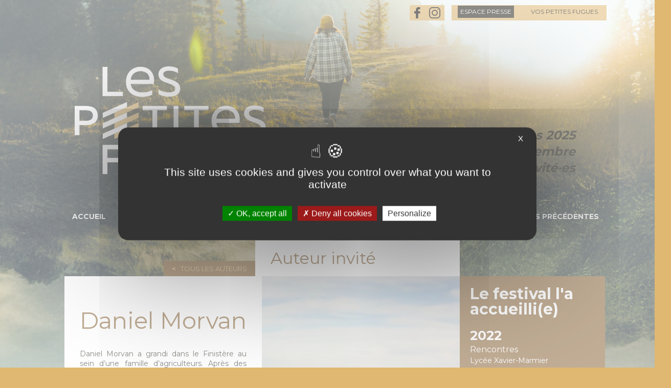

--- FILE ---
content_type: text/html; charset=utf-8
request_url: https://lespetitesfugues.fr/auteurs/daniel-morvan
body_size: 7761
content:
<!DOCTYPE html>
<!--[if IEMobile 7]><html class="iem7"  lang="fr" dir="ltr"><![endif]-->
<!--[if lte IE 6]><html class="lt-ie9 lt-ie8 lt-ie7"  lang="fr" dir="ltr"><![endif]-->
<!--[if (IE 7)&(!IEMobile)]><html class="lt-ie9 lt-ie8"  lang="fr" dir="ltr"><![endif]-->
<!--[if IE 8]><html class="lt-ie9"  lang="fr" dir="ltr"><![endif]-->
<!--[if (gte IE 9)|(gt IEMobile 7)]><!--><html  lang="fr" dir="ltr"><!--<![endif]-->

<head>
  <meta charset="utf-8" />
<meta name="Generator" content="Drupal 7 (http://drupal.org)" />
<link rel="canonical" href="/auteurs/daniel-morvan" />
<link rel="shortlink" href="/node/10852" />
<link rel="shortcut icon" href="https://lespetitesfugues.fr/sites/all/themes/pf25/favicon.ico" type="image/vnd.microsoft.icon" />
  <title>Daniel Morvan | Les Petites Fugues</title>

      <meta name="MobileOptimized" content="width">
    <meta name="HandheldFriendly" content="true">
    <meta name="viewport" content="width=device-width">
    <meta http-equiv="cleartype" content="on">

  <link type="text/css" rel="stylesheet" href="https://lespetitesfugues.fr/sites/default/files/css/css_lQaZfjVpwP_oGNqdtWCSpJT1EMqXdMiU84ekLLxQnc4.css" media="all" />
<link type="text/css" rel="stylesheet" href="https://lespetitesfugues.fr/sites/default/files/css/css_y0tHZoTw5dVd5jyZ8cSqGe4QvEsUACixDRDbko2cByU.css" media="all" />
<link type="text/css" rel="stylesheet" href="https://lespetitesfugues.fr/sites/default/files/css/css_HxaI9wq1XWkjjf6WPM1Lohlimj8n5KkjNt6Q5gGh5qM.css" media="all" />
<link type="text/css" rel="stylesheet" href="https://lespetitesfugues.fr/sites/default/files/css/css_fGP-KiWrozlVsG3v1fNBLKkts4VkEu6Npo8xDBKNU7U.css" media="all" />
  <script src="https://lespetitesfugues.fr/sites/default/files/js/js_s5koNMBdK4BqfHyHNPWCXIL2zD0jFcPyejDZsryApj0.js"></script>
<script src="https://lespetitesfugues.fr/sites/default/files/js/js_6WjiFgvmHfmfHrKGHz-A0lTB6gHYOj0W5sdi01IZZqI.js"></script>
<script src="https://lespetitesfugues.fr/sites/default/files/js/js_R9UbiVw2xuTUI0GZoaqMDOdX0lrZtgX-ono8RVOUEVc.js"></script>
<script src="https://lespetitesfugues.fr/sites/default/files/js/js_lFbw4DZWZe5wugCCZE0SOnwbw3E5BCxaCdc0bL0Z6O4.js"></script>
<script src="https://lespetitesfugues.fr/sites/default/files/js/js__65zpF6DMDX7x6eH8suFM3pvuwPObHDaw4ihyx7I_Fc.js"></script>
<script>jQuery.extend(Drupal.settings, {"basePath":"\/","pathPrefix":"","setHasJsCookie":0,"ajaxPageState":{"theme":"pf25","theme_token":"t6ppqvIXbRvUBsaWipcHDJgEaf4CLUBQkQCI5Owy7NA","jquery_version":"1.10","js":{"sites\/all\/modules\/contrib\/jquery_update\/replace\/jquery\/1.10\/jquery.min.js":1,"misc\/jquery-extend-3.4.0.js":1,"misc\/jquery-html-prefilter-3.5.0-backport.js":1,"misc\/jquery.once.js":1,"misc\/drupal.js":1,"misc\/ajax.js":1,"sites\/all\/modules\/contrib\/jquery_update\/js\/jquery_update.js":1,"sites\/all\/modules\/contrib\/admin_menu\/admin_devel\/admin_devel.js":1,"public:\/\/languages\/fr_tYExz5G4r2DAekOo1kFR-358c1ORk3eOrq1r0uvRNoU.js":1,"sites\/all\/libraries\/colorbox\/jquery.colorbox-min.js":1,"sites\/all\/modules\/contrib\/colorbox\/js\/colorbox.js":1,"sites\/all\/modules\/contrib\/colorbox\/styles\/default\/colorbox_style.js":1,"sites\/all\/modules\/contrib\/colorbox\/js\/colorbox_load.js":1,"sites\/all\/modules\/contrib\/field_group\/field_group.js":1,"sites\/all\/modules\/contrib\/responsive_menus\/styles\/responsive_menus_simple\/js\/responsive_menus_simple.js":1,"misc\/progress.js":1,"sites\/all\/themes\/pf25\/js\/jquery.imagesloaded.min.js":1,"sites\/all\/themes\/pf25\/js\/isotope.pkgd.min.js":1,"sites\/all\/modules\/contrib\/colorbox_node\/colorbox_node.js":1,"sites\/all\/themes\/pf25\/js\/pf.js":1},"css":{"modules\/system\/system.base.css":1,"modules\/system\/system.menus.css":1,"modules\/system\/system.messages.css":1,"modules\/system\/system.theme.css":1,"sites\/all\/modules\/contrib\/calendar\/css\/calendar_multiday.css":1,"sites\/all\/modules\/contrib\/colorbox_node\/colorbox_node.css":1,"modules\/field\/theme\/field.css":1,"modules\/node\/node.css":1,"modules\/search\/search.css":1,"modules\/user\/user.css":1,"sites\/all\/modules\/contrib\/views\/css\/views.css":1,"sites\/all\/modules\/contrib\/colorbox\/styles\/default\/colorbox_style.css":1,"sites\/all\/modules\/contrib\/ctools\/css\/ctools.css":1,"sites\/all\/modules\/contrib\/panels\/css\/panels.css":1,"sites\/all\/modules\/contrib\/ds\/layouts\/ds_2col_fluid\/ds_2col_fluid.css":1,"sites\/all\/modules\/contrib\/panels\/plugins\/layouts\/twocol\/twocol.css":1,"sites\/all\/modules\/contrib\/responsive_menus\/styles\/responsive_menus_simple\/css\/responsive_menus_simple.css":1,"sites\/all\/themes\/pf25\/system.menus.css":1,"sites\/all\/themes\/pf25\/system.messages.css":1,"sites\/all\/themes\/pf25\/system.theme.css":1,"sites\/all\/themes\/pf25\/css\/styles.css":1}},"colorbox":{"opacity":"0.85","current":"{current} sur {total}","previous":"\u00ab Pr\u00e9c.","next":"Suivant \u00bb","close":"Fermer","maxWidth":"98%","maxHeight":"98%","fixed":true,"mobiledetect":true,"mobiledevicewidth":"480px","file_public_path":"\/sites\/default\/files","specificPagesDefaultValue":"admin*\nimagebrowser*\nimg_assist*\nimce*\nnode\/add\/*\nnode\/*\/edit\nprint\/*\nprintpdf\/*\nsystem\/ajax\nsystem\/ajax\/*"},"field_group":{"html-element":"ds_auteur_fiche_bio"},"responsive_menus":[{"toggler_text":"\u2630 Menu","selectors":["#main-menu",".menu-block-1"],"media_size":"960","media_unit":"px","absolute":"1","remove_attributes":"1","responsive_menus_style":"responsive_menus_simple"}],"colorbox_node":{"width":"600px","height":"600px"}});</script>
      <!--[if lt IE 9]>
    <script src="/sites/all/themes/zen/js/html5-respond.js"></script>
    <![endif]-->
  </head>
<body class="html not-front not-logged-in no-sidebars page-node page-node- page-node-10852 node-type-auteur section-auteurs page-panels" >
      <p id="skip-link">
      <a href="#main-menu" class="element-invisible element-focusable">Jump to navigation</a>
    </p>
      
<div id="page">

  <header class="header" id="header" role="banner">

          <a href="/" title="Accueil" rel="home" class="header__logo" id="logo"><img src="https://lespetitesfugues.fr/sites/all/themes/pf25/PF-2025-logo.svg" alt="Accueil" class="header__logo-image" /></a>
    
          <div class="header__name-and-slogan" id="name-and-slogan">
                  <h1 class="header__site-name" id="site-name">
            <a href="/" title="Accueil" class="header__site-link" rel="home"><span>Les Petites Fugues</span></a>
          </h1>
        
              </div>
    
    
      <div class="header__region region region-header">
    <div id="block-block-1" class="block block-block first odd">

      
  <div><a href="https://www.facebook.com/LivreLectureBFC" target="_blank"><img alt="facebook" src="/sites/all/themes/pf25/images/fb-transp.png" style="width: 30px; height: 30px;" width="30" height="30" /></a> <a href="https://www.instagram.com/livrelecture_bfc" target="_blank"><img alt="instagram" src="/sites/all/themes/pf25/images/ig-transp.png" style="width: 30px; height: 30px;" width="30" height="30" /></a> </div>

</div>
<div id="block-block-2" class="block block-block even">

      
  <div><a href="/espace-presse">espace presse</a> <a href="/vos-petites-fugues">vos petites fugues</a></div>

</div>
<div id="block-block-3" class="block block-block odd">

      
  <p>Les Petites Fugues 2025</p>
<p>du 17 au 29 novembre</p>
<p>15 auteurs et autrices invité·es</p>

</div>
<div id="block-menu-block-1" class="block block-menu-block last even" role="navigation">

      
  <div class="menu-block-wrapper menu-block-1 menu-name-main-menu parent-mlid-0 menu-level-1">
  <ul class="menu"><li class="menu__item is-leaf first leaf menu-mlid-237"><a href="/" class="menu__link">Accueil</a></li>
<li class="menu__item is-expanded expanded menu-mlid-1820"><span title="" class="menu__link nolink" tabindex="0">Le festival</span><ul class="menu"><li class="menu__item is-leaf first leaf menu-mlid-856"><a href="/calendrier" title="" class="menu__link">Programme 2025</a></li>
<li class="menu__item is-leaf leaf menu-mlid-1807"><a href="/le-festival-en-bref" class="menu__link">Le festival en bref</a></li>
<li class="menu__item is-leaf leaf menu-mlid-1818"><a href="/le-festival-vu-par" class="menu__link">Le festival vu par...</a></li>
<li class="menu__item is-leaf leaf menu-mlid-1809"><a href="/personnes-festival" title="" class="menu__link">Ils ont fait le festival</a></li>
<li class="menu__item is-leaf last leaf menu-mlid-919"><a href="/remerciements" class="menu__link">Remerciements</a></li>
</ul></li>
<li class="menu__item is-leaf leaf menu-mlid-857"><a href="/auteurs-invites" title="" class="menu__link">Les auteurs</a></li>
<li class="menu__item is-expanded expanded menu-mlid-1296"><span title="" class="menu__link nolink" tabindex="0">Les artistes &amp; intervenants</span><ul class="menu"><li class="menu__item is-leaf first last leaf menu-mlid-1297"><a href="/les-artistes-associees" class="menu__link">Les artistes associé.es</a></li>
</ul></li>
<li class="menu__item is-expanded expanded menu-mlid-858"><span title="" class="menu__link nolink" tabindex="0">Accueillir un auteur</span><ul class="menu"><li class="menu__item is-leaf first leaf menu-mlid-1026"><a href="/modalites-daccueil" class="menu__link">Modalités d&#039;accueil</a></li>
<li class="menu__item is-leaf leaf menu-mlid-1294"><a href="/formations" class="menu__link">Formations</a></li>
<li class="menu__item is-leaf leaf menu-mlid-1359"><a href="/ressources-communication" class="menu__link">Ressources &amp; Communication</a></li>
<li class="menu__item is-leaf last leaf menu-mlid-859"><a href="/partenaires" title="" class="menu__link">L&#039;annuaire des partenaires</a></li>
</ul></li>
<li class="menu__item is-expanded last expanded menu-mlid-861"><a href="/editions-precedentes" title="" class="menu__link">Éditions précédentes</a><ul class="menu"><li class="menu__item is-leaf first leaf menu-mlid-1819"><a href="/videos" title="" class="menu__link">Ressources vidéo</a></li>
<li class="menu__item is-leaf last leaf menu-mlid-1967"><a href="/bilans" class="menu__link">Bilans</a></li>
</ul></li>
</ul></div>

</div>
  </div>

  </header>

  <main id="main">

    <div id="content" class="column" role="main">
                  <a id="main-content"></a>
                                                


<div class="panel-display panel-2col clearfix" id="p-auteur">
  <div class="panel-panel panel-col-first">
    <div class="inside"><div class="panel-pane pane-custom pane-1 pane-node-retour"  >
  
      
  
  <a class="prev-link" href="/auteurs-invites">Tous les auteurs</a>
  
  </div>
<div class="panel-pane pane-custom pane-2 void-titre-auteur"  >
  
      
  
  <p>Auteur invité</p>

  
  </div>
<div class="panel-pane pane-entity-view pane-node"  >
  
      
  
  <div  class="ds-2col-fluid node node-auteur view-mode-ds_auteur_fiche_bio clearfix">

  
      <div class="group-left">
      <h1>Daniel Morvan</h1><div class="field field-name-body"><p style="text-align:justify">Daniel Morvan a grandi dans le Finistère au sein d’une famille d’agriculteurs. Après des études de lettres à Lannion et une classe préparatoire à Rennes, il intègre l’École normale supérieure de Saint-Cloud où il réalise un film documentaire sur la fin de la paysannerie (<em>L’Assolement</em>, 1978). Devenu journaliste, il travaille au quotidien <em>Ouest-France</em> jusqu’en 2017.<br />Depuis 2002, il a écrit sept romans dans lesquels le lecteur assiste à des rencontres improbables dans des paysages peuplés de rêves, de créatures imaginaires, de fantômes, marqués par le deuil ou l’amour.<br />Une funambule ayant perdu son amie et partenaire s’exile sur une île dans <em>Lucia Antonia, funambule</em> (Zulma, 2013, prix Charles-Oulmont 2014 et prix Loire-Atlantique 2014) ; un orgue se réveille et se met à jouer en même temps que le corps d’un jeune garçon connaît ses premiers émois dans un pensionnat religieux (<em>L’Orgue du Sonnenberg</em>, Diabase, 2019) ; un reporter en quête de fées morganes sur une île imaginaire rencontre, à travers son journal, une adolescente gardienne d’un phare (<em>La Main de la reine</em>, Le Temps qu’il fait, 2022)…</p>
<p style="text-align:justify"><span style="font-size:12pt"><span style="text-justify:inter-ideograph"><span style="font-family:&quot;Times New Roman&quot;,serif"><span style="font-size:11.0pt"><span style="font-family:&quot;Calibri&quot;,sans-serif">►<a href="/sites/default/files/content/2022/dossiers%20p%C3%A9dagogiques/20221007-lire-daniel-morvan-DEF.pdf">Télécharger le dossier pédagogique et culturel</a></span></span></span></span></span></p>
</div>    </div>
  
      <div class="group-right">
      <figure class="group-figure field-group-html-element"><div class="field field-name-field-photo"><img src="https://lespetitesfugues.fr/sites/default/files/styles/auteur_auteur/public/auteurs/daniel_morvan_2_c_pascale_damourette.jpg?itok=XbcOOYpf" width="400" height="600" alt="" /></div><figcaption class="credit-photo"><span class="label-inline">© Photo : </span><span>Pascale Damourette</span></figcaption></figure>    </div>
  
</div>


  
  </div>
</div>
  </div>

  <div class="panel-panel panel-col-last">
    <div class="inside"><div class="panel-pane pane-views-panes pane-auteurs-panel-arr"  >
  
        <h2 class="pane-title">
      Le festival l'a accueilli(e)    </h2>
    
  
  <div class="view view-auteurs view-id-auteurs view-display-id-panel_arr view-dom-id-a356c968f4b314f359575113701ffc94">
        
  
  
      <div class="view-content">
        <h3 class="title">
    2022  </h3>
        
          <div class="view view-retours view-id-retours view-display-id-block_1 view-dom-id-da4f81ff892a9f481e178a3603714b3f">
        
  
  
  
  
  
  
  
  
</div>    
      Rencontres    <div class="view view-rencontres view-id-rencontres view-display-id-block_5 view-dom-id-34b77a76c6d2812c322f4d40da434884">
        
  
  
      <div class="view-content">
        <ol>
    <li class="first odd">
        
  <div class="views-field views-field-rendered-entity">        <span class="field-content"><div  class="ds-1col node node-rencontre view-mode-ds_minimal clearfix">

  
  </div>

</span>  </div>  
  <div class="views-field views-field-title">        <span class="field-content">Lycée Xavier-Marmier</span>  </div>  
  <div class="views-field views-field-rendered-entity-1">        <span class="field-content"><div  class="ds-1col node node-lieu view-mode-ds_minimal clearfix">

  
  <div class="field field-name-ville-num-dept">Pontarlier  (25)</div></div>

</span>  </div>    </li>
      <li class="even">
        
  <div class="views-field views-field-rendered-entity">        <span class="field-content"><div  class="ds-1col node node-rencontre view-mode-ds_minimal clearfix">

  
  </div>

</span>  </div>  
  <div class="views-field views-field-title">        <span class="field-content">Librairie Le Temps d&#039;un livre</span>  </div>  
  <div class="views-field views-field-rendered-entity-1">        <span class="field-content"><div  class="ds-1col node node-lieu view-mode-ds_minimal clearfix">

  
  <div class="field field-name-ville-num-dept">Pontarlier (25)</div></div>

</span>  </div>    </li>
      <li class="odd">
        
  <div class="views-field views-field-rendered-entity">        <span class="field-content"><div  class="ds-1col node node-rencontre view-mode-ds_minimal clearfix">

  
  </div>

</span>  </div>  
  <div class="views-field views-field-title">        <span class="field-content">&quot;Ludythèque&quot; Médiathèque Terre d&#039;Emeraude</span>  </div>  
  <div class="views-field views-field-rendered-entity-1">        <span class="field-content"><div  class="ds-1col node node-lieu view-mode-ds_minimal clearfix">

  
  <div class="field field-name-ville-num-dept">Moirans-en-Montagne (39)</div></div>

</span>  </div>    </li>
      <li class="even">
        
  <div class="views-field views-field-rendered-entity">        <span class="field-content"><div  class="ds-1col node node-rencontre view-mode-ds_minimal clearfix">

  
  </div>

</span>  </div>  
  <div class="views-field views-field-title">        <span class="field-content">Médiathèque de Blamont</span>  </div>  
  <div class="views-field views-field-rendered-entity-1">        <span class="field-content"><div  class="ds-1col node node-lieu view-mode-ds_minimal clearfix">

  
  <div class="field field-name-ville-num-dept">Blamont (25)</div></div>

</span>  </div>    </li>
      <li class="last odd">
        
  <div class="views-field views-field-rendered-entity">        <span class="field-content"><div  class="ds-1col node node-rencontre view-mode-ds_minimal clearfix">

  
  </div>

</span>  </div>  
  <div class="views-field views-field-title">        <span class="field-content">Association Les Genêts</span>  </div>  
  <div class="views-field views-field-rendered-entity-1">        <span class="field-content"><div  class="ds-1col node node-lieu view-mode-ds_minimal clearfix">

  
  <div class="field field-name-ville-num-dept">Fresse (70)</div></div>

</span>  </div>    </li>
    </ol>
    </div>
  
  
  
  
  
  
</div>        </div>
  
  
  
  
  
  
</div>
  
  </div>
</div>
  </div>
</div>
          </div>

    <div id="navigation">

      
    </div>

    
    
  </main>

  
</div>

  <div class="region region-bottom">
    <div id="block-panels-mini-bas-de-page" class="block block-panels-mini first last odd">

      
  <div class="panel-display panel-2col clearfix" id="mini-panel-bas_de_page">
  <div class="panel-panel panel-col-first">
    <div class="inside"><div class="panel-pane pane-block pane-block-8"  >
  
      
  
  <p><a href="https://www.prefectures-regions.gouv.fr/bourgogne-franche-comte" target="_blank"><img alt="Préfecture Bourgogne Franche-Comté" src="/sites/default/files/content/logo-prefet-bourgogne_franche-comte.jpg" style="height: 100px; width: 116px;" width="116" height="100" /></a> <a href="https://www.bourgognefranchecomte.fr/" target="_blank"><img alt="Région Bourgogne Franche-Comté" src="/sites/default/files/content/logo-region-bfc.png" style="height: 100px; width: 140px;" width="140" height="100" /></a> <a href="http://fill-livrelecture.org" target="_blank"><img alt="Fill" src="/sites/default/files/content/fill.png" style="height: 100px; width: 51px;" width="51" height="100" /></a> <a href="https://region-academique.eclat-bfc.fr/" target="_blank"><img alt="Région académique Bourgogne-Franche-Comté" src="/sites/default/files/content/academies-besancon-dijon.png" style="width: 156px; height: 100px;" width="156" height="100" /></a> <a href="http://www.centrenationaldulivre.fr/" target="_blank"><img alt="Centre national du livre" src="/sites/default/files/content/logo-cnl.jpg" style="height: 100px; width: 122px;" width="122" height="100" /></a> <a href="http://www.la-sofia.org/" target="_blank"><img alt="" src="/sites/default/files/content/logo-sofia.png" style="width: 106px; height: 100px;" width="106" height="100" /></a> <a href="https://www.copieprivee.org/" target="_blank"><img alt="" src="/sites/default/files/resize/content/copie-privee-239x100.png" style="width: 239px; height: 100px;" width="239" height="100" /></a> <a href="https://fill-livrelecture.org/territoires-du-livre-poursuit-son-deploiement/" target="_blank"><img alt="Territoires du Livre" src="/sites/default/files/content/logo-Territoires-du-livre.png" style="width: 144px; height: 100px;" width="144" height="100" /></a> <a href="https://fondation.creditmutuel.com/fr/index.html" target="_blank"><img alt="" src="/sites/default/files/content/FCM-logo.png" style="width: 166px; height: 100px;" width="166" height="100" /></a> <a href="http://www.haute-saone.fr" target="_blank"><img alt="Département de Haute-Saône" src="/sites/default/files/content/hautesaone.png" style="width: 156px; height: 100px;" width="156" height="100" /></a> <a href="http://www.jura.fr" target="_blank"><img alt="Département du Jura" src="/sites/default/files/resize/content/jura-37x100.png" style="width: 37px; height: 100px;" width="37" height="100" /></a> <a href="https://www.bak.admin.ch/bak/fr/home.html" target="_blank"><img alt="logo Office fédéral de la culture" src="/sites/default/files/content/logo-OFC.jpg" style="width: 198px; height: 100px;" width="198" height="100" /></a> <a href="https://www.schweizerkulturpreise.ch/awards/fr/home/literatur/info.html" target="_blank"><img alt="logo Prix suisse de littérature" src="/sites/default/files/content/logo-Literaturpreis.jpg" style="width: 100px; height: 100px;" width="100" height="100" /></a></p>
<p><a href="https://www.ccmorvan.fr/" target="_blank"><img alt="Cté de communes Sommets et Grands Lacs" src="/sites/default/files/content/logo-comcom-sommets-grands-lacs_bw.png" style="height: 100px; width: 97px;" width="97" height="100" /></a> <a href="https://www.besancon.fr/" target="_blank"><img alt="Ville de Besançon" src="/sites/default/files/content/ville.png" style="height: 96px; width: 115px;" width="115" height="96" /></a> <a href="https://www.mdt.besancon.fr/" target="_blank"><img alt="musée du temps de Besançon | Histoire et horlogerie" src="/sites/default/files/content/muse%CC%81edutemps.png" style="width: 209px; height: 80px;" width="209" height="80" /></a> <a href="https://www.citadelle.com/a-voir-a-faire/musee-de-la-resistance-et-de-la-deportation/le-musee-de-la-resistance-et-de-la-deportation-de-besancon/" target="_blank"><img alt="Le Musée de la Résistance et de la Déportation de Besançon - Citadelle de Besançon" src="/sites/default/files/content/muse%CC%81eresistance.png" style="width: 117px; height: 100px;" width="117" height="100" /></a> <a href="https://bibliotheques.besancon.fr/" target="_blank"><img alt="Bibliothèques et archives municipales de Besançon" src="/sites/default/files/content/BAM-logo.png" style="width: 148px; height: 100px;" width="148" height="100" /></a> <a href="https://www.isba-besancon.fr" target="_blank"><img alt="ISBA Besançon - Institut Supérieur des Beaux Arts de Besançon" src="/sites/default/files/content/ISBA.png" style="width: 185px; height: 80px;" width="185" height="80" /><img alt="" src="/sites/default/files/content/club-astronomie.png" style="width: 100px; height: 100px;" width="100" height="100" /></a> <a href="https://www.vesoul.fr/" target="_blank"><img alt="Ville de Vesoul" src="/sites/default/files/content/vesoul.png" style="width: 65px; height: 100px;" width="65" height="100" /></a> <a href="https://www.parc-ballons-vosges.fr/" target="_blank"><img alt="Parc naturel régional des Ballons des Vosges | PnrBV" src="/sites/default/files/content/ballonsvosges.png" style="width: 86px; height: 100px;" width="86" height="100" /></a> <a href="https://auxelles-haut.fr/vie-locale/associations/"><img alt="Auxelles-haut" src="/sites/default/files/content/ccah.png" style="width: 127px; height: 100px;" width="127" height="100" /></a> <a href="https://www.ville-avallon.fr/" target="_blank"><img alt="Ville d'Avallon" src="/sites/default/files/content/avallon.png" style="width: 267px; height: 100px;" width="267" height="100" /></a> <a href="https://bibliothequeavallon.opac-x.fr/" target="_blank"><img alt="Bibliothèque Avallon" src="/sites/default/files/content/Polygone.png" style="width: 87px; height: 100px;" width="87" height="100" /></a> <a href="https://www.ville-chateau-chinon.fr/" target="_blank"><img alt="Ville de Chateau-Chinon" src="/sites/default/files/content/ChChV-PVD.png" style="width: 171px; height: 100px;" width="171" height="100" /></a> <a href="https://www.mairieourouxenmorvan.fr/cinema_ouroux_en_morvan.j.htm" target="_blank"><img alt="Logo du cinéma CLAP" src="/sites/default/files/content/logo-clap.jpg" style="width: 180px; height: 100px;" width="180" height="100" /></a> <a href="https://www.librairielapromessedelaube.fr/" target="_blank"><img alt="Librairie la Promesse de l’Aube" src="/sites/default/files/content/logo-promesse-de-l-aube_bw.jpg" style="width: 90px; height: 100px;" width="90" height="100" /></a> <img alt="Fraternelle de St Claude" src="/sites/default/files/content/Fraternelle.png" style="width: 82px; height: 79px;" width="82" height="79" /> <a href="https://www.st-laurent39.fr/vivre-a-saint-laurent/communaute-de-communes-la-grandvalliere/" target="_blank"><img alt="Communauté de communes la Grandvallière" src="/sites/default/files/content/grandvalliere-cc.png" style="width: 188px; height: 100px;" width="188" height="100" /></a> <a href="https://www.lagrandvalliere.fr/centre-culturel-du-grandvaux/" target="_blank"><img alt="Centre Culturel du Grandvaux - La Grandvallière" src="/sites/default/files/content/grandvalliere.png" style="width: 188px; height: 100px;" width="188" height="100" /></a> <a href="https://reseau-relief.fr/" target="_blank"><img alt="Logo Réseau des évènements littéraires et festivals" src="/sites/default/files/content/logo-RELIEF.jpg" style="width: 146px; height: 100px;" width="146" height="100" /></a> <a href="https://www.diversions-magazine.com/" target="_blank"><img alt="" src="/sites/default/files/content/logo-diversions.png" style="width: 174px; height: 100px;" width="174" height="100" /></a> <a href="https://radiosud.net/" target="_blank"><img alt="" src="/sites/default/files/content/radiosud.png" style="width: 155px; height: 100px;" width="155" height="100" /></a> <img alt="" src="/sites/default/files/content/FB_besancon_RVB_f.png" style="width: 100px; height: 100px;" width="100" height="100" /></p>

  
  </div>
</div>
  </div>

  <div class="panel-panel panel-col-last">
    <div class="inside"><div class="panel-pane pane-block pane-block-9"  >
  
      
  
  <p>L’Agence Livre &amp; Lecture Bourgogne-Franche-Comté, soutenue par l'État/DRAC de Bourgogne-Franche-Comté et la Région Bourgogne-Franche-Comté, est le lieu ressource où se tient, entre l’État, la Région et les professionnels du livre et de la lecture, la concertation nécessaire à l’ajustement des politiques publiques du livre et de la lecture sur le territoire, et à leur mise en œuvre.</p>

  
  </div>
<div class="panel-pane pane-block pane-menu-menu-footer"  id="block-menu-menu-footer" >
  
      
  
  <ul class="menu"><li class="menu__item is-leaf first last leaf"><a href="/mentions-legales" title="" class="menu__link">Mentions légales</a></li>
</ul>
  
  </div>
</div>
  </div>
</div>

</div>
  </div>
        <script type="text/javascript" src="/sites/all/themes/pf/tarteaucitron/tarteaucitron.js"></script>

        <script type="text/javascript">
        tarteaucitron.init({
    	  "privacyUrl": "", /* Privacy policy url */

    	  "hashtag": "#tarteaucitron", /* Open the panel with this hashtag */
    	  "cookieName": "tarteaucitron", /* Cookie name */
    
    	  "orientation": "middle", /* Banner position (top - bottom) */
       
          "groupServices": false, /* Group services by category */
                           
    	  "showAlertSmall": false, /* Show the small banner on bottom right */
    	  "cookieslist": true, /* Show the cookie list */
                           
          "closePopup": true, /* Show a close X on the banner */

          "showIcon": true, /* Show cookie icon to manage cookies */
          //"iconSrc": "", /* Optionnal: URL or base64 encoded image */
          "iconPosition": "BottomRight", /* BottomRight, BottomLeft, TopRight and TopLeft */

    	  "adblocker": false, /* Show a Warning if an adblocker is detected */
                           
          "DenyAllCta" : true, /* Show the deny all button */
          "AcceptAllCta" : true, /* Show the accept all button when highPrivacy on */
          "highPrivacy": true, /* HIGHLY RECOMMANDED Disable auto consent */
                           
    	  "handleBrowserDNTRequest": false, /* If Do Not Track == 1, disallow all */

    	  "removeCredit": false, /* Remove credit link */
    	  "moreInfoLink": true, /* Show more info link */

          "useExternalCss": false, /* If false, the tarteaucitron.css file will be loaded */
          "useExternalJs": false, /* If false, the tarteaucitron.js file will be loaded */

    	  //"cookieDomain": ".my-multisite-domaine.fr", /* Shared cookie for multisite */
                          
          "readmoreLink": "", /* Change the default readmore link */

          "mandatory": true, /* Show a message about mandatory cookies */
        });
        
        tarteaucitron.user.gtagUa = 'UA-150725034-1';
        tarteaucitron.user.gtagMore = function () { /* add here your optionnal gtag() */ };
        (tarteaucitron.job = tarteaucitron.job || []).push('gtag');
        
        (tarteaucitron.job = tarteaucitron.job || []).push('maps_noapi');
        </script>
</body>
</html>


--- FILE ---
content_type: text/javascript
request_url: https://lespetitesfugues.fr/sites/default/files/js/js__65zpF6DMDX7x6eH8suFM3pvuwPObHDaw4ihyx7I_Fc.js
body_size: 1116
content:
(function ($) {
    Drupal.behaviors.pf = {
    	attach: function (context, settings) {
    		$('.ext-link, .dwnd-link, .dwnd-link-p a, a[href^="http"], a[href$="pdf"], a[href$="png"], a[href$="jpg"], a[href$="jpeg"]').click(function(){
    				if (!$(this).hasClass('colorbox') && $(this).attr('href').indexOf('lespetitesfugues') == -1){
						return !window.open($(this).attr('href'));
					}
				});
				var $grid = $('.view-display-id-journee > .view-content');
				if ($grid.length){
					$grid.imagesLoaded( function() {
						$grid.isotope({
							itemSelector: 'div.a-rencontres',
							// layout mode options
							masonry: { /*columnWidth: 220, */gutterWidth: 0, isFitWidth: true }
						});
					});
				}
				$grido = $('.section-partenaires .view-partenaires.view-display-id-page_1 .view-grouping-content ul');
				if ($grido.length){
				//$grid.imagesLoaded( function() {
					$grido.isotope({
				  	itemSelector: 'li.views-row',
				  	// layout mode options
				  	masonry: { gutterWidth: 0, isFitWidth: true }
				  });
				}
				var $gridep = $('.page-editions-precedentes .view-id-editions_precedentes > .view-content, #p-retour .pane-node-field-photos.r-presentation .field-items');
				if ($gridep.length){
					$gridep.imagesLoaded( function() {
						$gridep.isotope({
							itemSelector: 'div',
							// layout mode options
							masonry: { /*columnWidth: 220, */gutterWidth: 0, isFitWidth: true }
						});
					});
				}
				
				function posAuteurs(){
					var w=t=0;
					var wm = jQuery('.view-auteurs.view-display-id-page_1 .view-content').width();
					jQuery('.view-auteurs.view-display-id-page_1 ul > li').each(
					  function(){
					  	wli = jQuery(this).outerWidth() + parseInt(jQuery(this).css('margin-left'))+ parseInt(jQuery(this).css('margin-right'));
					    if (!t || w+wli < wm) 
					      w+=wli;
					    else {
					      jQuery('.view-auteurs.view-display-id-page_1 ul').css('max-width', w);
					      return;
					    }
					    t = jQuery(this).position().top;
					  }
					);
				}
				posAuteurs();
				$(window).resize(function(){posAuteurs();});
				
				$('#pce').click(function(e){
					e.preventDefault();
					//$('.section-partenaires .view-partenaires.view-display-id-page_1 > .view-content .views-row:not(.cur-edition)').hide();
					$('.section-partenaires .view-partenaires.view-display-id-page_1 > .view-content ul').each(function(){
						var cerows = $(this).find('.views-row.cur-edition').length;
						if (!cerows){
							$(this).prev('h3.title').hide();//addClass('hide-grouping-content');
						}
					});
					$grido.isotope({ filter: '.cur-edition' });
				});
				$('#pall').click(function(e){
					e.preventDefault();
					//$('.section-partenaires .view-partenaires.view-display-id-page_1 > .view-content .views-row:not(.cur-edition)').show();
					$('.section-partenaires .view-partenaires.view-display-id-page_1 > .view-content h3.title').show();
					$grido.isotope({ filter: '*' });
				});
				
				if ($('.he-row1 .panels-flexible-region-home_layout-gauche-inside .pane-node-body').length){
					var _b = '.he-row1 .panels-flexible-region-home_layout-gauche-inside .pane-node-body';
					if ($(_b).height() > 350){
						var bh = $(_b).outerHeight();
						$(_b).addClass('hide').after('<div id="togblock"><a href="#" id="togbutton" class="hide">Lire la suite</a></div>');
						$('#togbutton').click(function(e){
							e.preventDefault();
							$(this).toggleClass('hide');
							$(this).text($(this).hasClass('hide') ? "Lire la suite" : "Réduire le texte");
							if (!$(_b).hasClass('hide')){
								$(document).scrollTop($('#home-edition').offset().top);
							}
							$(_b).toggleClass('hide');
						});
					}				
				}
			}
		}
})(jQuery);;
